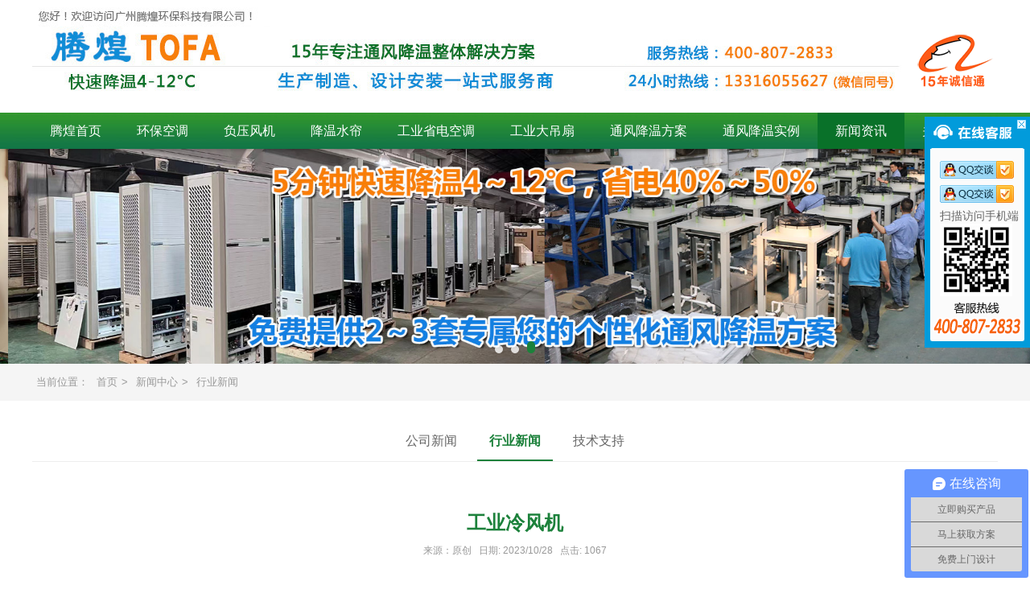

--- FILE ---
content_type: text/html; Charset=UTF-8
request_url: https://th63.com/news/10290.html
body_size: 7145
content:

<!doctype html>
<html lang="zh-CN">
<head>
<meta charset="utf-8">
<title>工业冷风机</title>
<meta name="keywords" content="工业冷风机" />
<meta name="description" content="腾煌通风降温设备公司是一家专业生产销售、安装维护:厂房车间降温通风换气设备、水冷空调、负压风机 、降温水帘的一站式工程配套实力厂家，可免费勘察现场，提供各行各业降温通风解决方案。"/>
<meta name="renderer" content="webkit">
<meta http-equiv="X-UA-Compatible" content="IE=Edge,chrome=1" />
<meta name="viewport" content="width=device-width, initial-scale=1.0">
<link rel="icon" type="image/png" href="/templates/images/favicon.png">
<link rel="stylesheet" type="text/css" href="/templates/css/global.css">
<link rel="stylesheet" type="text/css" href="/templates/css/style.css">
<script type="text/javascript" src="/templates/js/jquery.min.js"></script>
<link rel="stylesheet" type="text/css" href="/templates/css/swiper-3.4.2.min.css">
<script type="text/javascript" src="/templates/js/swiper.animate1.0.2.min.js"></script>
<script type="text/javascript" src="/templates/js/swiper-3.4.2.jquery.min.js"></script>
<script type="text/javascript" src="/templates/js/comm.js"></script>
</head>
<body>

<div class="headdiv">      
	<div class="header">
    	<div class="logo"><a href="/"><img src="/templates/images/topbg.jpg" alt="环保空调,水冷空调,环保水冷空调,厂房通风降温设备,车间通风降温设备,工业冷风机,工厂冷风机,降温水帘, 降温湿帘 负压风机,工业风扇,广州环保空调, 广州水冷空调,广州厂房通风降温设备,广州车间通风降温设备,广州冷风机, 广州降温水帘,广州降温湿帘,广州负压风机,广州工业冷风机,广州工业风扇" title="环保空调,水冷空调厂家,厂房车间通风降温设备,工厂冷风机,降温水帘湿帘,负压风机,工业风扇,广州腾煌环保科技有限公司"></a></div>
        <div class="albb"><a href="https://gzthhb.1688.com" target="_blank" rel="nofollow"><img src="/templates/images/albb.png" /></a></div>
    </div>
	<div class="nav">
            <ul class="bd-nav">
                <li ><a href="/">腾煌首页</a></li>
                

                <li ><a href="/products-1.html">环保空调</a>

                	<div class="subnav">

                    	<div><a href="/products-10.html">定速标准型</a></div>

                    	<div><a href="/products-11.html">变频豪华型</a></div>

                    	<div><a href="/products-15.html">移动式机型</a></div>

                    	<div><a href="/products-14.html">大风量机型</a></div>

                    	<div><a href="/products-9.html">定速经济型</a></div>

                    	<div><a href="/products-12.html">离心式机型</a></div>

                    </div>

                </li>

                <li ><a href="/products-2.html">负压风机</a>

                	<div class="subnav">

                    	<div><a href="/products-17.html">经济畅销型</a></div>

                    	<div><a href="/products-18.html">特种防腐型</a></div>

                    	<div><a href="/products-19.html">直驱轴流型</a></div>

                    	<div><a href="/products-20.html">直驱小风机型</a></div>

                    </div>

                </li>

                <li ><a href="/products-3.html">降温水帘</a>

                	<div class="subnav">

                    	<div><a href="/products-21.html">降温水(湿)帘纸</a></div>

                    	<div><a href="/products-22.html">降温水(湿)帘墙</a></div>

                    </div>

                </li>

                <li ><a href="/products-43.html">工业省电空调</a>

                </li>

                <li ><a href="/products-44.html">工业大吊扇</a>

                </li>

                <li ><a href="/cool.html">通风降温方案</a>
                	<!--<div class="subnav">
                    
                    	<div><a href="/cool-14.html">汽配摩托厂通风降温解决方案</a></div>
					
                    	<div><a href="/cool-15.html">皮具皮革箱包厂通风降温方案</a></div>
					
                    	<div><a href="/cool-16.html">化工模具厂通风降温解决方案</a></div>
					
                    	<div><a href="/cool-17.html">电子厂通风降温解决方案</a></div>
					
                    	<div><a href="/cool-18.html">制衣服装厂通风降温解决方案</a></div>
					
                    	<div><a href="/cool-19.html">仓储仓库通风降温解决方案</a></div>
					
                    	<div><a href="/cool-20.html">五金加工厂通风降温解决方案</a></div>
					
                    	<div><a href="/cool-21.html">家电行业通风降温解决方案</a></div>
					
                    	<div><a href="/cool-22.html">铁皮钢构厂房通风降温方案</a></div>
					
                    	<div><a href="/cool-23.html">塑胶注塑厂通风降温解决方案</a></div>
					
                    	<div><a href="/cool-24.html">食品厂通风降温解决方案</a></div>
					
                    	<div><a href="/cool-25.html">印刷丝印厂通风降温解决方案</a></div>
					
                    	<div><a href="/cool-26.html">家具木材厂通风降温解决方案</a></div>
					
                    	<div><a href="/cool-27.html">玩具厂通风降温解决方案</a></div>
					
                    </div>-->
                </li>

                <li ><a href="/case-3.html">通风降温实例</a>
                	<div class="subnav">
                    
                    	<div><a href="/case-3.html">环保空调工程实例</a></div>
					
                    	<div><a href="/case-4.html">负压风机工程实例</a></div>
					
                    	<div><a href="/case-5.html">降温水帘工程实例</a></div>
					
                    	<div><a href="/case-28.html">省电空调工程实例</a></div>
					
                    	<div><a href="/case-29.html">工业吊扇工程实例</a></div>
					
                    </div>
                </li>


                <li class="active"><a href="/news-8.html">新闻资讯</a>
                	<div class="subnav">
                    	<div><a href="/news-8.html">公司新闻</a></div>
                        <div><a href="/news-9.html">行业新闻</a></div>
                        <div><a href="/knowledge.html">技术支持</a></div>
                    </div>
                </li>
				<li ><a href="/about-1.html">关于腾煌</a>
                    <div class="subnav">

                        <div><a href="/about-1.html">公司简介</a></div>

                        <div><a href="/about-2.html">企业文化</a></div>

                        <div><a href="/about-1401.html">营业执照</a></div>

						<div><a href="/contact.html">联系我们</a></div>
                    </div>
                </li>
            </ul>
	</div>
</div>

<!--banner-->
<div class="banner">
    <div class="swiper-container">
        <div class="swiper-wrapper">

                            <div class="swiper-slide"><a href="#"><img src="/templates/images/neibanner3.jpg" /></a></div>

                            <div class="swiper-slide"><a href="#"><img src="/templates/images/neibanner1.jpg" /></a></div>

                            <div class="swiper-slide"><a href="#"><img src="/templates/images/neibanner4.jpg" /></a></div>

        </div>
        <!-- 如果需要分页器 -->
        <div class="swiper-pagination"></div>
        <!-- 如果需要导航按钮
        <div class="swiper-button-prev"></div>
        <div class="swiper-button-next"></div> -->
    </div>
</div>
<div class="fulldiv pageMenuline">
	<div class="pageMenu">
        	<div class="mbxNav">
            	<li>当前位置：</li>
                <li><a href="/">首页</a><em>&gt;</em></li>
                <li><a href="/news-8.html">新闻中心</a><em>&gt;</em></li>
                <li><a href="/news-9.html">行业新闻</a></li>
            </div>
    </div>
</div>
<!--main-->
<div class="blank10"></div>
<div class="maindiv">
	<div class="sec_cls">
    	<ul>
    	<li ><a href="/news-8.html">公司新闻</a></li>
        <li  class="cur"><a href="/news-9.html">行业新闻</a></li>
        <li><a href="/knowledge.html">技术支持</a></li>
        </ul>
    </div>
	<div class="blank50"></div>
	<div class="news-view-tit">工业冷风机</div>
    <div class="news-view-time">来源：原创&nbsp;&nbsp;&nbsp;日期: 2023/10/28&nbsp;&nbsp;&nbsp;点击: 1067</div>
	<div class="clearfix"></div>
    <div class="about_con"><blockquote>
	<div>
		<p>
			<span style="font-size:18px;">厂房降温用什么设备比较好？厂房降温可以使用多种设备来实现，根据具体的需求和情况选择合适的设备，以下是几种常用的设备：</span>
		</p>
	</div>
	<div>
		<p>
			<span style="font-size:18px;">1，通风换气设备：在高温炎热的情况下，厂房通风降温设备可以降低室内温度。通过合理安装通风换气位置，实现空气流通，减少热空气积聚。</span>
		</p>
		<p>
			<span style="font-size:18px;">2，蒸发环保空调：蒸发环保空调用水的蒸发过程来降低空气温度。环保空调可以增加湿度来降温，并且相对节能环保。蒸发式环保空调适用于干燥的地区或需要降温干燥度的场所。</span>
		</p>
		<p>
			<br />
		</p>
		<div>
			<p>
				<span style="font-size:18px;">3，<a href="http://www.th63.com" target="_blank">工业空调</a>：工业空调是一种常见的厂房降温设备，能够在较大的厂房范围内提供稳定的降温效果。适用于大面积人员密集的工业环境。</span>
			</p>
		</div>
		<p>
			<span style="font-size:18px;">4，工业冷风机：工业冷风机是一种通风降温设备，能够迅速将室内热空气推出室外，并提供凉爽新鲜的空气。工业冷风机适用于通风换气较好的厂房，工业冷风机能够覆盖广阔的厂房区域。了解更多热线13316055627</span>
		</p>
		<p>
			<br />
		</p>
	</div>
</blockquote>
<p>
	<br />
</p></div>
    <div class="blank10"></div>
	<div class="commonDetailedContentsfoot">
                <dl class="clearfix">

                        <dd><a href="/news/10287.html" title="厂房通风换气系统"><span>下一篇</span>厂房通风换气系统</a>
                        </dd>

                        <dt>
<a href="/news/10293.html" title="厂房车间降温通风"><span>上一篇</span>厂房车间降温通风</a>
                        </dt>

                </dl>
    </div>
    <div class="blank50"></div>
    <div class="newsmore">热门文章推荐</div>
    <div class="newslists">

		<li >
            <div class="pic"><a href="/news/1239.html" title="广州水冷环保空调"><img src="/templates/images/nopic.jpg" alt="广州水冷环保空调" /></a></div>
            <div class="tit"><a href="/news/1239.html">广州水冷环保空调</a></div>
            <div class="con">
	广州腾煌通风降温设备有限公司。专业生产销售、安装维护:环保空调、负压风机、降温水帘、车间降温通风换气设备。全国服务热线:400-807...<i>2016/6/30</i></div>
        </li>

		<li class="nomr">
            <div class="pic"><a href="/news/1254.html" title="广州冷风机"><img src="/templates/images/nopic.jpg" alt="广州冷风机" /></a></div>
            <div class="tit"><a href="/news/1254.html">广州冷风机</a></div>
            <div class="con">
	  广州腾煌通风降温设备有限公司。专业生产销售、安装维护:环保空调、负压风机、降温水帘、车间降温通风换气设备。全国服务热线:400-8...<i>2017/3/16</i></div>
        </li>

		<li >
            <div class="pic"><a href="/news/1149.html" title="广州水冷空调应该怎样选择最佳安装位置？"><img src="/templates/images/nopic.jpg" alt="广州水冷空调应该怎样选择最佳安装位置？" /></a></div>
            <div class="tit"><a href="/news/1149.html">广州水冷空调应该怎样选择最佳安装位置？</a></div>
            <div class="con">关键词:通风降温设备 厂房降温水帘 水冷空调 负压风机时间表:2015.8.7来源:www.th63.com
咨询电话:400-807-2...<i>2015/8/7</i></div>
        </li>

		<li class="nomr">
            <div class="pic"><a href="/news/1167.html" title="广州环保水冷空调制冷机脏了怎么办？"><img src="/templates/images/nopic.jpg" alt="广州环保水冷空调制冷机脏了怎么办？" /></a></div>
            <div class="tit"><a href="/news/1167.html">广州环保水冷空调制冷机脏了怎么办？</a></div>
            <div class="con">
	关键词:通风降温设备 厂房降温水帘 水冷空调 负压风机时间表:2015.8.22 来源:www.th63.com
咨询电话:400-...<i>2015/8/22</i></div>
        </li>

    </div>
    <div class="blank50"></div>
</div>
<div class="footer">
    <div class="footer_top">
        <div class="footer_top_all">
            <div class="footer_top_right">
                <div class="footer_text">
                    <h1>广州腾煌环保科技有限公司</h1>
                    <p>
	<br />
</p>
<p>
	<span style="font-size:14px;">全国服务热线:400-807-2833</span><span style="font-size:14px;">&nbsp; &nbsp; &nbsp; &nbsp; &nbsp;&nbsp;</span>
</p>
<p>
	<span style="font-size:14px;">24小时热线：</span><span style="font-size:14px;"><span style="font-size:14px;">13316055627</span></span><span style="font-size:14px;">(微信同号)</span> 
</p>
<p>
	<span style="font-size:14px;">电&nbsp; &nbsp; &nbsp; 话：020-37726738&nbsp; &nbsp;</span> 
</p>
<p>
	<span style="font-size:14px;"><span style="font-size:14px;">售&nbsp; &nbsp; &nbsp; 后:&nbsp; 020-37711167</span><br />
</span> 
</p>
<p>
	<span style="font-size:14px;">传&emsp;&nbsp; &nbsp;真：020-37726553</span> 
</p>
<p>
	<span style="font-size:14px;">E -&nbsp; mail：gzthhbkj@163.com</span> 
</p>
<p>
	<span style="font-size:14px;">公司地址：广州市花都区新华街三东大道189号</span> 
</p>
<p>
	<span style="font-size:14px;">邮&nbsp; &nbsp; &nbsp; &nbsp;编：510800</span> 
</p>
<p>
	<span style="font-size:14px;">增城分公司地址：广州市增城区永宁街荔园中路68号</span> 
</p>
<p>
	<span style="font-size:14px;">手&nbsp; &nbsp; &nbsp; &nbsp;机 : 13922197993(微信同号)</span> 
</p>
<p>
	<span><span><br />
<span style="font-size:14px;"> &nbsp;&nbsp;</span></span></span> 
</p>
                </div>
            </div>
            
                        <div class="footer_top_left">
            

                <div class="footer1">
                    <ul>
                        <h3><a href="/products-1.html">环保空调系列</a></h3>

                        <li><a href="/products-10.html">定速标准型</a></li>

                        <li><a href="/products-11.html">变频豪华型</a></li>

                        <li><a href="/products-15.html">移动式机型</a></li>

                        <li><a href="/products-14.html">大风量机型</a></li>

                        <li><a href="/products-9.html">定速经济型</a></li>

                        <li><a href="/products-12.html">离心式机型</a></li>

                    </ul>
                </div>

                <div class="footer1">
                    <ul>
                        <h3><a href="/products-2.html">负压风机系列</a></h3>

                        <li><a href="/products-17.html">经济畅销型</a></li>

                        <li><a href="/products-18.html">特种防腐型</a></li>

                        <li><a href="/products-19.html">直驱轴流型</a></li>

                        <li><a href="/products-20.html">直驱小风机型</a></li>

                    </ul>
                </div>

                <div class="footer1">
                    <ul>
                        <h3><a href="/products-3.html">降温水帘系列</a></h3>

                        <li><a href="/products-21.html">降温水(湿)帘纸</a></li>

                        <li><a href="/products-22.html">降温水(湿)帘墙</a></li>

                    </ul>
                </div>

                <div class="footer1">
                    <ul>
                        <h3><a href="/products-43.html">工业省电空调系列</a></h3>

                    </ul>
                </div>

                <div class="footer1">
                    <ul>
                        <h3><a href="/products-44.html">工业大吊扇系列</a></h3>

                    </ul>
                </div>


                <div class="footer1">
                    <ul>
                        <h3><a href="/cool.html">通风降温解决方案</a></h3>

                        <li><a href="/cool/1580.html">汽配摩托厂通风降温解决方案</a></li>

                        <li><a href="/cool/1579.html">皮具皮革箱包厂通风降温方案</a></li>

                        <li><a href="/cool/1578.html">化工模具厂通风降温解决方案</a></li>

                        <li><a href="/cool/1577.html">电子厂通风降温解决方案</a></li>

                        <li><a href="/cool/1576.html">制衣服装厂通风降温解决方案</a></li>

                        <li><a href="/cool/1575.html">仓储仓库通风降温解决方案</a></li>

						<li><a href="/cool.html">更多通风降温解决方案&gt;&gt;</a></li>
                    </ul>
                </div>
                
                <div class="footer1">
                    <ul>

                        <h3><a href="/case-3.html">通风降温工程实例</a></h3>

                        <li><a href="/case-3.html">环保空调工程实例</a></li>

                        <li><a href="/case-4.html">负压风机工程实例</a></li>

                        <li><a href="/case-5.html">降温水帘工程实例</a></li>

                        <li><a href="/case-28.html">省电空调工程实例</a></li>

                        <li><a href="/case-29.html">工业吊扇工程实例</a></li>

                    </ul>
                </div>
            </div>

        </div>
    </div>
    <div class="clear"></div>
    <div class="footer_bottom">
        <div class="footer_bottom_all">
            <div class="footer_bottom_left">
                <p>COPYRIGHT © 2008-2024 广州腾煌环保科技有限公司 版权所有&nbsp;&nbsp;&nbsp;<a href="https://beian.miit.gov.cn" rel="nofollow" target="_blank">粤ICP备10018648号</a>&nbsp;&nbsp;&nbsp;<a href="/sitemap.xml" target="_blank">SITEMAP</a>&nbsp;&nbsp;&nbsp;<a href="/rss.xml" target="_blank">RSS</a>
                &nbsp;&nbsp;&nbsp;<script type="text/javascript">
var _bdhmProtocol = (("https:" == document.location.protocol) ? " https://" : " http://");
document.write(unescape("%3Cscript src='" + _bdhmProtocol + "hm.baidu.com/h.js%3F53df3ac0d23e1dfd86262be2e63f7932' type='text/javascript'%3E%3C/script%3E"));
</script></p>
            </div>
            <div class="footer_bottom_right"><p align="right">技术支持：<a href="http://www.honghei.com/" target="_blank">红黑网络</a></p></div>
        </div>
    </div>
</div>
<!--qq浮动窗口-->
<div class="keifu">
  <div class="keifu_tab">
    <div class="icon_keifu"></div>
    <div class="keifu_box">
      <div class="keifu_head"><a href="javascript:void(0)" class="keifu_close"></a></div>
      <ul class="keifu_con">
        <li><a href="http://wpa.qq.com/msgrd?v=3&uin=896265613&site=rudolf-oc.com&menu=yes" target="_blank"><img src="/templates/images/qq/qq.png"/></a></li>
        <li><a href="http://wpa.qq.com/msgrd?v=3&uin=1144987851&site=rudolf-oc.com&menu=yes" target="_blank"><img src="/templates/images/qq/qq.png"/></a></li>
        <li class="weixin">扫描访问手机端<br><img src="/templates/images/qq/ewm.jpg"/></li>
      </ul>
      <div class="keifu_bot"></div>
    </div>
  </div>
</div>
<script>
var mySwiper = new Swiper ('.swiper-container', {
            loop: true,
            autoplay:5000,
            speed:1000,
            pagination: '.swiper-pagination',
            paginationClickable: true,
            autoplayDisableOnInteraction: false,
            grabCursor : false,
            nextButton: '.swiper-button-next',
            prevButton: '.swiper-button-prev',
            parallax:true,
            onInit: function(swiper){
                swiperAnimateCache(swiper); //隐藏动画元素
                swiperAnimate(swiper); //初始化完成开始动画
            },
            onSlideChangeEnd: function(swiper){
                swiperAnimate(swiper); //每个slide切换结束时也运行当前slide动画
            }
});
</script>
<script>
    var _hmt = _hmt || [];
	(function() {
	    var hm = document.createElement("script");
	    hm.id = "omos";
	    hm.src = "http://hm.omos88.com/collect.js?GYYTAMRMORUDMMZOMNXW2";
	    var s = document.getElementsByTagName("script")[0];
	    s.parentNode.insertBefore(hm, s);
	})();
</script>
<script>
(function(b,a,e,h,f,c,g,s){b[h]=b[h]||function(){(b[h].c=b[h].c||[]).push(arguments)};
b[h].s=!!c;g=a.getElementsByTagName(e)[0];s=a.createElement(e);
s.src="//s.union.360.cn/"+f+".js";s.defer=!0;s.async=!0;g.parentNode.insertBefore(s,g)
})(window,document,"script","_qha",7697,false);
</script>
</body>
</html>

--- FILE ---
content_type: text/css
request_url: https://th63.com/templates/css/global.css
body_size: 1377
content:
@charset "utf-8";
/* 禁用iPhone中Safari的字号自动调整 */
html {
    -webkit-text-size-adjust: 100%;
    -ms-text-size-adjust: 100%;
}
/* 去除iPhone中默认的input样式 */
input[type="submit"],
input[type="reset"],
input[type="button"],
input,select,textarea,button{-webkit-appearance:none; resize: none; outline: none;}
/* 取消链接高亮  */
body,div,ul,li,ol,h1,h2,h3,h4,h5,h6,input,textarea,select,p,dl,dt,dd,a,img,button,form,table,th,tr,td,tbody,article, 
aside, details,figcaption,figure,footer,header,hgroup, menu,nav,section{ -webkit-tap-highlight-color:rgba(0, 0, 0, 0); }
/* 设置HTML5元素为块 */
article, aside, details,figcaption,figure,footer,header,hgroup, menu,nav,section {
display: block;
}
input[type=text]::-ms-clear,
 input[type=tel]::-ms-clear,
 input[type=number]::-ms-clear{
      display: none;
 }
select::-ms-expand {
        display: none;
   }
/* 图片自适应 */
img {
/*max-width: 100%;*/
height: auto;
width:auto\9; /* ie8 */
-ms-interpolation-mode:bicubic;/*为了照顾ie图片缩放失真*/
}

/*初始化 */
body,div,ul,li,ol,h1,h2,h3,h4,h5,h6,input,textarea,select,p,dl,dt,dd,a,img,button,form,table,th,tr,td,tbody,article, 
aside, details,figcaption,figure,footer,header,hgroup, menu,nav,section{margin:0; padding:0;}
body{font: normal 14px "微软雅黑","Microsoft YaHei","宋体",Tahoma,Arial,sans-serif; color:#666; background:#fff;}
em,i{font-style:normal;}
a{text-decoration:none; color:#666; font-family:"微软雅黑","Microsoft YaHei","宋体",Tahoma,Arial,sans-serif; }
a:hover{color:#1c813b; text-decoration:none;}
ul,ol{list-style:none;}
h1, h2, h3, h4, h5, h6{ font-size:100%; }
img{border: none; vertical-align: middle;}
input{ border:1px solid #999; padding:2px 0; }

/*清楚浮动*/
.clearfix:after,.clearfix:before{ content:""; display:table;}
.clearfix:after{ clear:both;}
.clearfix{*zoom:1;}
.elli { overflow: hidden; text-overflow:ellipsis; white-space: nowrap; }
.overhid { overflow: hidden; }
.fl{float: left;}
.fr{float: right;}
.nomr { margin-right:0px !important; }
.hiden { display:none; }
.maindiv { width:1200px; margin:0 auto; }
.fulldiv { width:100%; margin:0 auto; }
.huibg { background-color:#f5f5f5; }
hr{ height:1px;border:none;border-top:#e8e8e8 1px solid; }

.pl20 { padding-left:20px; }
.pr20 { padding-right:20px; }
.blank10 { height:10px; line-height:10px; clear:both; visibility:hidden; }
.blank20 { height:20px; line-height:20px; clear:both; visibility:hidden; }
.blank30 { height:30px; line-height:30px; clear:both; visibility:hidden; }
.blank40 { height:40px; line-height:40px; clear:both; visibility:hidden; }
.blank50 { height:50px; line-height:50px; clear:both; visibility:hidden; }
.blank60 { height:60px; line-height:60px; clear:both; visibility:hidden; }
.blank70 { height:70px; line-height:70px; clear:both; visibility:hidden; }
.blank80 { height:80px; line-height:80px; clear:both; visibility:hidden; }
.blank90 { height:90px; line-height:90px; clear:both; visibility:hidden; }
.blank100 { height:100px; line-height:100px; clear:both; visibility:hidden; }

--- FILE ---
content_type: text/css
request_url: https://th63.com/templates/css/style.css
body_size: 7385
content:
/*top*/
.headdiv { width:100%; height:185px; background-color:#FFF; position:relative; z-index:99;
box-shadow: 0 2px 4px 0 rgba(0, 0, 0, 0.20);
-moz-box-shadow: 0 2px 4px 0 rgba(0, 0, 0, 0.20);
-webkit-box-shadow: 0 2px 4px 0 rgba(0, 0, 0, 0.20); 
}
#top_t_bg { width:100%; height:38px; background:#eee; overflow:hidden; }
#top_t{width:1200px; margin:0 auto; height:38px;}
#top_t li{float:left; color:#888; line-height:38px;}
#top_t .t1{width:800px;}
#top_t .t2{width:400px; text-align:right;}
#top_t a{color:#888;}

.header { width:1200px; height:140px; margin:0 auto; overflow:hidden; }
.header .logo{ float:left; width:700px; height:140px; }
.header .logo img{ padding-top:9px; }
.header .tel{ float:left; padding:20px 0 0 0; width:340px; line-height:30px; font-size:17px; color:#0786c9; /*background:url(../images/tel.jpg) no-repeat left center; padding-left:35px;*/ }
.header .tel span{ font-size:18px; color:#fa7f07; font-weight:bold; }
.header .tel i{ font-size:16px; font-weight:normal; }

.albb { float:right; width:100px; overflow:hidden; }
.albb img{ padding-top:42px; }

.header .search{ float:right; margin-top:32px; width:215px; height:30px; border:#bfbfbf 1px solid; }
.header .search .key_input{ width:165px; height:26px; border:0px; color:#a7a7a7; background:none; outline:none; line-height:25px; float:right; }
.header .search .seazoom { height:30px; float:right;border:0; cursor:pointer; padding:0; }

.nav { width:100%; height:45px; background:url(../images/navbg.jpg) repeat-x 0 0; position: relative; }
.bd-nav { width:1200px; margin:0 auto; }
.nav li {
    position: relative;
    float: left;
    z-index: 999;
}
.nav li a {
	padding:0 22px;
    color: #fff; font-size:16px;
    height: 45px;
    display: block; line-height:45px;
}
.nav li.active a{
   background-color:#097129;
}
.nav li a:hover {
    background-color:#097129;
}
.nav li:hover a {
    background-color:#097129;
}
.nav .subnav {
    display:none; background-color:#1c813b; border: 0px solid #ddd; padding:5px 0;
    position: absolute;
    width: 190px;
    top: 45px;
    left: -20px;
    z-index: 991;
    box-shadow:-2px 0 3px 0 rgba(0, 0, 0, 0.20), /*左边阴影*/
    2px 0 3px 0 rgba(0, 0, 0, 0.20), /*右边阴影*/
    0 -2px 0 0 rgba(247,247,247,0.8), /*顶部阴影*/
    0 3px 5px 0 rgba(0, 0, 0, 0.20); /*底边阴影*/
    -moz-box-shadow:-2px 0 3px 0 rgba(0, 0, 0, 0.20), /*左边阴影*/
    2px 0 3px 0 rgba(0, 0, 0, 0.20), /*右边阴影*/
    0 -2px 0 0 rgba(247,247,247,0), /*顶部阴影*/
    0 3px 5px 0 rgba(0, 0, 0, 0.20); /*底边阴影*/
    -webkit-box-shadow:-2px 0 3px 0 rgba(0, 0, 0, 0.20), /*左边阴影*/
    2px 0 3px 0 rgba(0, 0, 0, 0.20), /*右边阴影*/
    0 -2px 0 0 rgba(247,247,247,0), /*顶部阴影*/
    0 3px 5px 0 rgba(0, 0, 0, 0.20); /*底边阴影*/
    overflow: hidden;
}
.nav .subnav div {
    border-bottom: 1px solid #097129;
    width: 94%; margin:0 3%;
    height: 18px;
    display: block;
    float: left;
    line-height: 24px;
    padding: 8px 0 15px 0; text-align:center;
}
.nav li:hover .subnav a {
    color: #fff; font-size:14px; background-color:#1c813b;
}
.nav .subnav div:hover {
    background: #fff; background-color:#1c813b; text-decoration:underline;
}
.nav .subnav a {
	padding:0;
    font-size: 14px;
    display: block;
    color: #666;
    height: 18px !important;
    line-height: 24px; text-align:center;
	
}

.sideline2 {
    display: block;
    position: absolute;
    border: 0;
    height: 4px;
    background-color: #0d5ea7;
    left: 0;
    top: 98px;
    pointer-events: none;
    margin-left: 25px;
}
.pointer {
    pointer-events: none;
}

/*banner*/
.banner {  width: 100%; overflow: hidden; position: relative; z-index: 0; }
.banner img { width: 100%;}
.banner .swiper-container .swiper-button-prev {
    width: 56px;
    height: 100px;
    background-image: url(../images/prev.png) !important;
    background-size: 56px 100px;
    left:0;
    margin-top: -60px;
}
.banner .swiper-container .swiper-button-next {
    width: 56px;
    height: 100px;
    background-image: url(../images/next.png) !important;
    background-size: 56px 100px;
    right:0;
    margin-top: -60px;
}

.banner .swiper-pagination  .swiper-pagination-bullet {
    width: 10px;
    height: 10px;
    background-color: rgba(255, 255, 255, 0.8);
    display: inline-block;
    cursor: pointer;
    transition: all .2s ease-out;
    border-radius: 5px;
    opacity: 1;
}
.banner .swiper-pagination  .swiper-pagination-bullet:hover {
    background-color: #1c813b;
    opacity: 1;
}
.banner .swiper-pagination  .swiper-pagination-bullet-active {
    background-color: #1c813b; height:15px;
}

/*title*/
.idx_tit { width:100%; padding:0; text-align:center;  overflow:hidden; }
.idx_tit h2{ padding:10px 0; font-size:30px; color:#1c813b; background:url(../images/tit_line.jpg) no-repeat center bottom; }
.idx_tit p{ padding:6px 0; font-size:16px; color:#999; text-transform:uppercase; }

.pro_l { float:left; width:250px; margin-top:10px; overflow:hidden; }
.pro_r { float:right; width:910px; overflow:hidden; }
.product-l { float:left; padding:5px 0; width: 246px; overflow: hidden; border-left: 2px solid #1c813b; border-right: 2px solid #1c813b; border-bottom: 2px solid #1c813b; }
.pro_l dl { display:block; background:#1c813b; padding: 20px 0px; text-align:center; font-size:26px; font-weight:bold; color:#FFF; border-radius: 5px 5px 0px 0px; overflow:hidden; }
.product-l ul { padding: 0px; }
.product-l ul h2 { width: 215px; margin:5px 15px 3px 15px;  }
.product-l ul h2 a{ display: block; color:#fff; font-size: 16px; background:#1c813b;  text-align: center;  height: 38px; line-height: 38px; border-radius: 3px; transition: all 0.2s; }
.product-l ul h2 a:hover{ background:#e52800; color:#fff; }
.product-l ul h2 a.on{ background:#e52800; color:#fff; }

.product-l ul li a { display: block; padding:6px 0; width: 215px; margin:3px 15px; background:#1c813b; text-align:center; font-size:14px; border-radius: 3px; color:#fff; transition: all 0.2s; }
.product-l ul li a:hover{ background:#e52800; color:#fff; }
.product-l ul li a.on{ background:#e52800; color:#fff; border:#e52800 1px solid; }

.product-l2 { float:left; padding:5px 0; width: 246px; overflow: hidden; border-left: 2px solid #1c813b; border-right: 2px solid #1c813b; border-bottom: 2px solid #1c813b; }
.product-l2 ul { padding:10px 0px; }
.product-l2 ul li { width: 215px; margin:15px 15px 15px 15px;  }
.product-l2 ul li a{ display: block; color:#fff; font-size: 16px; background:#1c813b;  text-align: center;  height: 38px; line-height: 38px; border-radius: 3px; transition: all 0.2s; }
.product-l2 ul li a:hover{ background:#e52800; color:#fff; }

.proer { float:left; width:250px; overflow:hidden; }


.case_img_hm{ width:280px; height:240px; float:left; margin:10px 22px 10px 0; overflow:hidden; }
.case_img_hm ul{ width:100%; margin:0;padding:0px;float:left; position:relative; }
.case_img_hm ul a{ display:block; color:#FFF; font-size:16px; }
.case_img_hm ul li{ width:100%;margin:0 auto;padding:0px;float:left; text-align:center; }
.case_img_hm ul li.img{ float:left; width:280px; height:240px; overflow:hidden; }
.case_img_hm ul li.img img{ width:280px; height:240px; transition: all 0.5s; }
.case_img_hm ul li.img:hover img{ transform: scale(1.05); }
.case_img_hm ul li.tit{ position:absolute; bottom:0; left:0; }
.case_img_hm ul li h1{ font-weight:normal; padding:14px 0; background-color:#1c813b; opacity: 0.8; transition: all 0.5s;}
.case_img_hm ul a:hover h1{ background-color:#e52800; opacity: 1; }

.home_pro { width:100%; padding:0; overflow:hidden; }
.sdm_Product_img_hm{ width:280px; float:left; margin:10px 26px 10px 0; overflow:hidden; }
.sdm_Product_img_hm ul{ width:100%;margin:0;padding:0px;float:left;}
.sdm_Product_img_hm ul li{ width:100%;margin:0 auto;padding:0px;float:left; text-align:center; }
.sdm_Product_img_hm ul li.img{ float:left; width:278px; height:278px; border:#eee 1px solid; overflow:hidden; transition: all 0.5s; }
.sdm_Product_img_hm ul li.img:hover{ border:#1c813b 1px solid; }
.sdm_Product_img_hm ul li.img img{ width:278px; height:278px; transition: all 0.5s; }
.sdm_Product_img_hm ul li.img:hover img{ transform: scale(1.05);}
.sdm_Product_img_hm ul li h1{ font-weight:normal; padding:10px 0 2px 0;}
.sdm_Product_img_hm ul li h1 a{text-decoration: none;color:#333;font-size:14px;}
.sdm_Product_img_hm ul li h1 a:hover{color:#1c813b; }

.home_case { width:1200px; margin:0 auto; overflow:hidden; }
.sdm_case_img_hm{ width:385px; height:330px; float:left; margin:10px 22px 10px 0; overflow:hidden; }
.sdm_case_img_hm ul{ width:100%; margin:0;padding:0px;float:left; position:relative; }
.sdm_case_img_hm ul a{ display:block; color:#FFF; font-size:16px; }
.sdm_case_img_hm ul li{ width:100%;margin:0 auto;padding:0px;float:left; text-align:center; }
.sdm_case_img_hm ul li.img{ float:left; width:385px; height:330px; overflow:hidden; }
.sdm_case_img_hm ul li.img img{ width:385px; height:330px; transition: all 0.5s; }
.sdm_case_img_hm ul li.img:hover img{ transform: scale(1.05); }
.sdm_case_img_hm ul li.tit{ position:absolute; bottom:0; left:0; }
.sdm_case_img_hm ul li h1{ font-weight:normal; padding:14px 0; background-color:#1c813b; opacity: 0.8; transition: all 0.5s;}
.sdm_case_img_hm ul a:hover h1{ background-color:#e52800; opacity: 1; }

.home_about { float:left; width:750px; overflow:hidden; line-height:28px; }
.home_about img{ padding:0 10px 0 0; max-width:750px; }

.home_honer { float:right; width:380px; padding:20px 0; border:#CCC 1px solid; overflow:hidden; }
.honorscroll { position: relative; overflow: hidden; width: 210px; margin: 0 auto; padding-left:10px; }
.honorscroll .swiper-slide { width: 210px; height: 275px; text-align:center; overflow: hidden; position: relative; }
.honorscroll .swiper-slide img { width: 210px; height: 275px; }
.honorscroll .swiper-slide p{ height:32px; line-height:32px; text-align:center; }
.honor-button-prev {
    background: url(../images/index_imgBtnLt.png) center no-repeat;
    background-size: 46px 46px;
    position: relative;
    width: 46px;
    height: 46px;
    margin-top: 120px;
    margin-right: 26px;
	cursor:pointer;
}
.honor-button-prev:hover {
    background: url(../images/index_imgBtnLt.png) center no-repeat; background-size: 46px 46px; opacity:.8;
}
.honor-button-next {
    background: url(../images/index_imgBtnRt.png) center no-repeat;
    background-size: 46px 46px;
    position: relative;
    width: 46px;
    height: 46px;
    margin-top: 120px;
	cursor:pointer;
}
.honor-button-next:hover {
    background: url(../images/index_imgBtnRt.png) center no-repeat; background-size: 46px 46px; opacity:.8;
}

/*home news*/
.zixun { width:340px; padding:20px; float:left; overflow:hidden; background-color:#FFF; margin-right:30px; }
.zixun .titlan{ width:100%; position:relative; }
.zixun .titlan h2{ border-left:#1c813b 4px solid; font-size:15px; color:#1c813b; padding-left:10px; }
.zixun .titlan a{ position:absolute; top:5px; right:0; font-size:13px; color:#999; }
.zixun .zxpic { width:100%; margin:10px 0; border:#CCC 1px solid; }
.zixun .zxpic img{ padding:3px; }
.zixun .zixunli { width:100%; list-style:none; }
.zixun .zixunli li{ width:97%; background: url(../images/np.jpg) no-repeat left center; padding:5px 0 5px 3%; overflow: hidden; text-overflow:ellipsis; white-space: nowrap; }

.zixun_bottom{ width:1150px; padding:23px 25px; background:#fff; margin:0 auto; overflow:hidden; }
.zixun_left{ width:602px; height:343px; float:left; position:relative; background:#000; transition:all 0.3s linear; z-index:20;}
.zixun_left a{display:block;width:100%;height:100%;}
.zixun_left img{ width:100%; height:100%;max-width:100%;max-height:100%;}
.zixun_left:hover img{ opacity:0.5; transition:all 0.3s linear; z-index:30;}
.zixun_text{ width:100%; height:100px; background:url(../images/bg6.png) repeat top;position:absolute; left:0px; bottom:0px;}
.zixun_text h3{ font-size:16px; color:#fff; margin-bottom:10px; padding-left:30px; padding-top:15px; font-weight:normal;height:20px;overflow:hidden;padding-right:30px;}
.zixun_text h3:hover{ text-decoration:underline; }
.zixun_text p{ padding:0px 35px 0px 30px; line-height:20px; color:#ffffff; font-size:14px;height:40px;overflow:hidden;}
.zixun_right{ width:525px; height:auto; float:right;}
.zixun_right ul{ width:100%; height: auto;}
.zixun_right ul li{ width:100%; padding:22px 0px; border-bottom:1px dashed #dadada; overflow:hidden;}
.zixun_right ul li:first-child{ padding-top:0px;}
.zixun_right ul li:last-child{ padding-bottom:0px; border-bottom:none;}
.zixun_right ul li a:hover h3{ color:#1c813b;}
.zixun_date{ width:80px; height:80px; float:left; background:#1c813b; margin-left:15px;}
.zixun_date span{ display:block; font-size:36px; color:#fff; text-align:center; margin-top:5px;}
.zixun_date hr{ display:block; width:22px; height:auto; margin:0 auto; border:none; border-top:2px solid #fff; margin-bottom:3px;}
.zixun_date p{ text-align:center; font-size:12px; color:#fff;}
.zixun_details{ width:390px; height:auto; float:right;}
.zixun_details h3{ color:#333333; font-size:16px; font-weight:normal; margin-bottom:10px; margin-top:8px;height:21px;overflow:hidden;}
.zixun_details p{ font-size:14px; color:#999999; line-height:24px;}

/*流程*/
.m7_m { width: 1210px; height: auto; overflow: hidden; margin: 32px auto; }
.m7_m dt { width: 385px; height: 124px; padding-right: 12px; float: left; margin: 0 5px 38px; }
.m7_m .title { width: 333px; height: 62px; padding: 31px 20px 31px 32px; background: #fff; }
.m7_m .title h5 { width: 33px; height: 31px; padding: 15px 15px 16px 14px; background:#1c813b; border-radius: 50%; float: left; }
.m7_m .title h5 .tb { width: 33px; height: 31px; background-position: center top; background-repeat: no-repeat; }
.m7_m .title h5 .tb1 { background-image: url(../images/lc_tb1.png); }
.m7_m .title h5 .tb2 { background-image: url(../images/lc_tb2.png); }
.m7_m .title h5 .tb3 { background-image: url(../images/lc_tb3.png); }
.m7_m .title h5 .tb4 { background-image: url(../images/lc_tb4.png); }
.m7_m .title h5 .tb5 { background-image: url(../images/lc_tb5.png); }
.m7_m .title h5 .tb6 { background-image: url(../images/lc_tb6.png); }
.m7_m .title h5 .tb7 { background-image: url(../images/lc_tb7.png); }
.m7_m .title h5 .tb8 { background-image: url(../images/lc_tb8.png); }
.m7_m .title h5 .tb9 { background-image: url(../images/lc_tb9.png); }
.m7_m .title p { width: 168px; height: 85px; line-height: 62px; overflow: hidden; font-size: 17px; color: #666666; margin-left: 20px; float: left; }
.m7_m .title p.te { line-height: 25px; }
.m7_m .title .xb { width: 62px; height: 49px; float: left; margin: 6px 0 0 10px; background-position: center top; background-repeat: no-repeat; }
.m7_m .title .xb1 { background-image: url(../images/lc_sz1.png); }
.m7_m .title .xb2 { background-image: url(../images/lc_sz2.png); }
.m7_m .title .xb3 { background-image: url(../images/lc_sz3.png); }
.m7_m .title .xb4 { background-image: url(../images/lc_sz4.png); }
.m7_m .title .xb5 { background-image: url(../images/lc_sz5.png); }
.m7_m .title .xb6 { background-image: url(../images/lc_sz6.png); }
.m7_m .title .xb7 { background-image: url(../images/lc_sz7.png); }
.m7_m .title .xb8 { background-image: url(../images/lc_sz8.png); }
.m7_m .title .xb9 { background-image: url(../images/lc_sz9.png); }
.m7_m dd { width: 385px; height: 124px; float: left; margin: 0 5px 0 6px; }
.m7_m dt:hover .title, .m7_m dd:hover .title { background: #1c813b; }
.m7_m dt:hover .title h5, .m7_m dd:hover .title h5 { background: #fff; transform: rotateY(360deg); transition: all 2.0s; }
.m7_m dt:hover .title h5 .tb, .m7_m dt:hover .title .xb, .m7_m dd:hover .title h5 .tb, .m7_m dd:hover .title .xb { background-position: center bottom; }
.m7_m dt:hover .title p, .m7_m dd:hover .title p { color: #fff; }

/*message*/
.i_contact_r{ width:1120px; padding:50px 40px 30px 40px; height:350px; overflow:hidden; background:url(../images/kefu.jpg) #ffffff no-repeat left top; }
.i_contact_r .i_contact_r_div{ float:right; width:800px; overflow:hidden; }
.i_contact_r .i_contact_r_div ul li{ height:68px; line-height:68px;float:left; width:100%; margin-bottom:20px;}
.i_contact_r .i_contact_r_div ul li div{ border:1px solid #dfdfdf; overflow:hidden; }
.i_contact_r .i_contact_r_div ul li div .inputs{ width:100%; border:0; height:68px; text-indent:20px; background:none; color:#666666; font-size:18px; font-family:"Î¢ÈíÑÅºÚ"; outline:none;}
.i_contact_r .i_contact_r_div ul li:nth-child(3){ width:49%; }
.i_contact_r .i_contact_r_div ul li:nth-child(4){ width:49%; float:right; }
.i_contact_r .i_contact_r_div ul li .bnts{width: 100%; height: 68px;  display: block; background: #1c813b; border: 1px #1c813b solid; outline: none; color: #fff;font-size: 18px; text-align: center; line-height: 68px;cursor: pointer; transition:all 0.3s;}
.i_contact_r .i_contact_r_div ul li .bnts:hover{opacity:0.6;filter:Alpha(opacity=60);}

/*底部*/
.footer{ width:100%; height:auto;}
.footer_top{ width:100%; height:auto; padding-top:58px; padding-bottom:20px; overflow:hidden; background:#0f752e;}
.footer_top_all{ width:1180px; height:auto; margin:0 auto;}
.footer_top_left{ width:730px; height:auto; float:right;}
.footer1{ width:auto; height:auto; float:left; margin-right:30px;}
.footer1:last-child{ margin-right:0px;}
.footer1 h3{ font-size:16px; color:#fff; margin-bottom:20px; font-weight:normal;}
.footer1 h3 a{color:#fff;}
.footer1 ul{ width:100%; height:auto;}
.footer1 ul li{ width:100%; height:auto; margin-bottom:10px;}
.footer1 ul li a{ color:#fff; font-size:14px;}
.footer1 ul li a:hover{ color:#fff; text-decoration:underline; }
.footer_top_right{ width:450px; height:auto; float:left; }
.footer_text{ /*width:205px;*/ height:auto; float:left;}
.footer_text p{ font-size:14px; color:#eee; margin-bottom:7px;}
.footer_text h1{ font-size:26px; font-weight:normal; color:#eee; padding-bottom:13px; }
.footer_bottom{ width:100%; height:auto; background:#086a26; padding-top:25px; padding-bottom:10px; overflow:hidden;}
.footer_bottom_all{ width:1150px; height:auto; margin:0 auto;}
.footer_bottom_left{ width:650px; height:auto; float:left;}
.footer_bottom_left p{ font-size:13px; color:#8fc39f; }
.footer_bottom_left a{color:#8fc39f;}
.footer_bottom_left div{ width:100%; height:auto;}
.footer_bottom_left div a{font-size:13px; color:#8fc39f; display:inline-block; padding:0px 22px;border-right:1px solid #4d5157; text-align:center; float:left;}
.footer_bottom_left div a:hover{color:#007cc2;}
.footer_bottom_left a:nth-child(1){ padding-left:0px;}
.footer_bottom_left a:last-child{ margin-right:0px; border-right:none;}
.footer_bottom_right{ width:280px; float:right;}
.footer_bottom_right p{font-size:13px; color:#8fc39f; margin-bottom:10px;}
.footer_bottom_right a{color:#8fc39f;}

/*内页---关于我们*/
.nei_banner { width:100%; overflow:hidden; position:relative; }
.nei_banner img{ width:100%; }

.pageMenuline { overflow:hidden; background-color:#f5f5f5; }
.pageMenu { overflow:hidden; width:1200px; margin:0 auto; height:46px; line-height:46px; }
.pageMenu .mbxNav{ overflow:hidden; float:left; list-style:none; }
.pageMenu .mbxNav li{ float:left; font-size:13px; color:#999; margin:0 5px; line-height:46px; }
.pageMenu .mbxNav li em{ margin-left:5px;}
.pageMenu .mbxNav li a{ color:#999; font-size:13px; }

.sec_cls { width:100%; padding:20px 0 0 0; border-bottom:#eee 1px solid; overflow:hidden; }
.sec_cls ul { display:table; margin:0 auto; }
.sec_cls ul li{ float:left; margin:0 5px; }
.sec_cls ul li a{ display:block; font-size:16px; padding:10px 15px 0 15px; height:35px; }
.sec_cls ul li:hover a{ color:#1c813b; font-weight:bold; height:33px; border-bottom:#1c813b 2px solid; }
.sec_cls ul li.cur a{ color:#1c813b; font-weight:bold; height:33px; border-bottom:#1c813b 2px solid; }

.about_con { padding:30px 10px; line-height:28px; position:relative; overflow:hidden; }
.about_con img { max-width:1180px; }

.about_con table{border-collapse:collapse;border-spacing:0; border-top:1px solid #ddd; border-left:1px solid #ddd;}
.about_con table td { padding:2px 5px;  border-bottom:#ddd 1px solid; border-right:#ddd 1px solid; }

.about_honer { padding:30px 0; list-style:none; overflow:hidden; }
.about_honer li{ float:left; width:210px; text-align:center; line-height:30px; margin:15px; }
.about_honer li img{ width:210px; height:275px; border:#eee 1px solid; transition:all 0.3s linear; }
.about_honer li:hover img{ border:#1c813b 1px solid; }
.ditu { position:absolute; top:30px; right:20px; width:600px; height:400px; border:#eee 1px solid; overflow:hidden; }

/*news list*/
.newslists { width:100%; overflow:hidden; }
.newslists li{ float:left; width:575px; height:170px; padding:0; margin:15px 50px 15px 0; border-bottom:#eee 1px dashed; list-style:none; overflow:hidden; }
.newslists li .pic{ float:left; width:180px; height:130px; overflow:hidden; }
.newslists li .pic img{ width:180px; height:130px; transition: all 0.5s; }
.newslists li .pic:hover img{ transform: scale(1.05);}
.newslists li .tit{ float:left; width:375px; padding:0px 0 15px 20px; }
.newslists li .tit a{ font-size:16px; color:#333; font-weight:bold; }
.newslists li .tit a:hover{ color:#1c813b; }
.newslists li .con{ float:left; width:375px; padding:0px 0 0 20px; color:#999; }
.newslists li .con i{ display:block; font-style:normal; font-size:13px; padding-top:15px; }

.news-view-tit{ width:100%; padding:10px 0 10px 0; text-align:center; font-size:24px; font-weight:bold; color:#1c813b; }
.news-view-time{ width:100%; padding:0 0 10px 0; font-size:12px; text-align:center; color:#999; }

.commonDetailedContentsfoot{ padding:10px; overflow:hidden; }
.commonDetailedContentsfoot dl{ border-top:#eee 1px solid; border-bottom:#eee 1px solid; font-size:13px; padding:10px 0px; overflow:hidden;}
.commonDetailedContentsfoot dl span{ display:inline-block; background:#eee; color:#666; line-height:27px; padding:0px 10px; margin-right:15px;}
.commonDetailedContentsfoot dl dd{ float:right;}
.commonDetailedContentsfoot dl dt{ float:left;}
.commonDetailedContentsfoot dl a{ vertical-align:inherit; }
.newsmore { width:100%; font-size:18px; font-weight:bold; color:#1c813b; padding:0 0 10px 0; }

/*pro*/
.pro_cls { width:100%; padding:20px 0 0 0; border-bottom:#eee 1px solid; }
.pro_cls ul { display:table; margin:0 auto; }
.pro_cls ul li{ float:left; margin:0 5px; position: relative; }
.pro_cls ul li a{ display:block; font-size:16px; padding:10px 13px 0 13px; height:35px; }
.pro_cls ul li:hover a{ color:#1c813b; font-weight:bold; height:33px; border-bottom:#1c813b 2px solid; }
.pro_cls ul li.cur a{ color:#1c813b; font-weight:bold; height:33px; border-bottom:#1c813b 2px solid; }
.pro_cls ul li:hover .pro_cls_sec a{ border-bottom: none; }

.pro_cls ul li .pro_cls_sec{ display:none; min-width:190px; background-color:#f5f5f5; border: 0px solid #ddd; padding:10px 0; position: absolute; top: 45px; left: 0px; z-index: 991; overflow: hidden;}
.pro_cls ul li .pro_cls_sec a{ display:block; font-size:14px; color:#666; font-weight:normal; padding:6px 12px; height:inherit; }
.pro_cls ul li .pro_cls_sec a:hover{ font-size:14px; border-bottom:none; color:#fff; font-weight:normal; background-color:#1c813b; }

/*page*/
.pager { width:100%; text-align:center; font-size:14px; padding:10px 0; }
DIV.jogger { MARGIN: 2px; }
DIV.jogger A {
	PADDING: 5px 10px; MARGIN: 1px; COLOR: #666; BACKGROUND-COLOR: #ddd; TEXT-DECORATION: none;
	  -moz-border-radius: 3px;
    -webkit-border-radius: 3px;
    border-radius:3px;}
DIV.jogger A:hover {	PADDING: 5px 10px; MARGIN: 1px; COLOR: #fff; BACKGROUND-COLOR: #e52800;}
DIV.jogger A:active {	PADDING: 5px 10px; MARGIN: 1px; COLOR: #fff; BACKGROUND-COLOR: #e52800;}
DIV.jogger SPAN.current {	PADDING: 5px 10px; MARGIN: 1px; COLOR: #fff; BACKGROUND-COLOR: #e52800;
	  -moz-border-radius: 3px;
    -webkit-border-radius: 3px;
    border-radius:3px;}
DIV.jogger SPAN.disabled {	DISPLAY: none}

/*--qq--*/
.keifu{ position:fixed; top:20% !important; right:0; width:131px;  _position:absolute; _top:expression(eval(document.documentElement.scrollTop+document.documentElement.clientHeight-this.offsetHeight-(parseInt(this.currentStyle.bottom,10)||0)-(parseInt(this.currentStyle.marginTop,10)||0)-(parseInt(this.currentStyle.marginBottom,10)||0)));
 z-index:990;}
.keifu_tab{ width:160px;}
.icon_keifu{ width:26px; height:100px; float:left; background:url(../images/qq/keifu.png) 0 0; position:relative; display:none; cursor:pointer;}
.keifu_box{ float:left; width:131px;}
.keifu_tab img{ display:block;}
.keifu_head{ width:131px; height:41px; background:url(../images/qq/keifu.png); background-position: 0 -103px; font-size:0; line-height:0; position:relative;}
.keifu_close:link,.keifu_close:visited{ display:block; width:11px; height:11px; background:url(../images/qq/keifu.png) -42px 0; position:absolute; top:5px; right:5px;}
.keifu_close:hover{ background-position:-60px 0;}
.keifu_con{ border-left:7px solid #029bdb; border-right:7px solid #029bdb; padding-top:15px; background:#fbfbfb;}
.keifu_con li{height:30px; padding-left:12px;}
.keifu_con .weixin{ height:106px;}
.keifu_con .weixin img{ height:90px;}
.keifu_con .bt{ font-size:16px; height:30px; line-height:30px; text-align:left; padding:0 0 0 20px; color:#012646;}
.keifu_bot{ width:131px; height:70px; background:url(../images/qq/keifu.png); background-position: 0 bottom; }


/*cool*/
.coolbg { background:url(../images/coolbg.jpg) no-repeat center top; min-height:730px; }

#solution_t{width:1200px; margin:0 auto; font-size:33px; font-weight:bold; padding-top:50px; text-align:center; color:#1c813b;}
#solution_c{width:1200px; margin:0 auto; height:18px; background:url(../images/20171225102349_76380083.png) no-repeat; text-align:center; font-size:16px; color:#666; margin-top:10px;}
#solution_b{width:1200px; margin:0 auto; margin-top:20px;}

.case{padding-top:20px;}
.case_l{width: 520px;}
.case_l ul li{ width:248px; height: 65px; margin-right: 10px; margin-bottom: 5px; float: left; border: 1px solid #bebebe;}
.case_l ul li a{ display:block; padding-top:23px; height: 42px; padding-left: 10px; background:url(../images/20171230194635_401479516.png) #1c813b no-repeat 225px 24px; font-size:16px; color:#fff; font-weight:bold; }
.case_l ul li.cur a,.case_l ul li a:hover{/* background:#e52800 url(../images/20171225171250_1514584500.jpg) no-repeat 210px 24px; */ background-color:#e52800; color:#fff;}
.case_l ul li span{ display:block; font-size:12px; font-weight:normal; padding:8px 0 0; text-transform:uppercase; color:#888;}
.case_r{ width:600px; padding:1px 0 0;}
.case_r ul li{ width:600px; float:left; position:relative; height:498px;}
.case_r ul li img{ width:600px; height:498px;}
.case_r ul li span{ width:600px; display:block; text-align:center; height:32px; line-height:32px; font-size:14px; color:#fff; overflow:hidden; background:
url(../images/20171225170202_1265131837.png) repeat; position:absolute; bottom:0; left:0;}

/*20190509*/
.hangye { padding:10px 0; list-style:none; overflow:hidden; }
.hangye li{ float:left; width:48%; padding:10px 1%; }
.hangye li img{ width:100%; height:350px; }